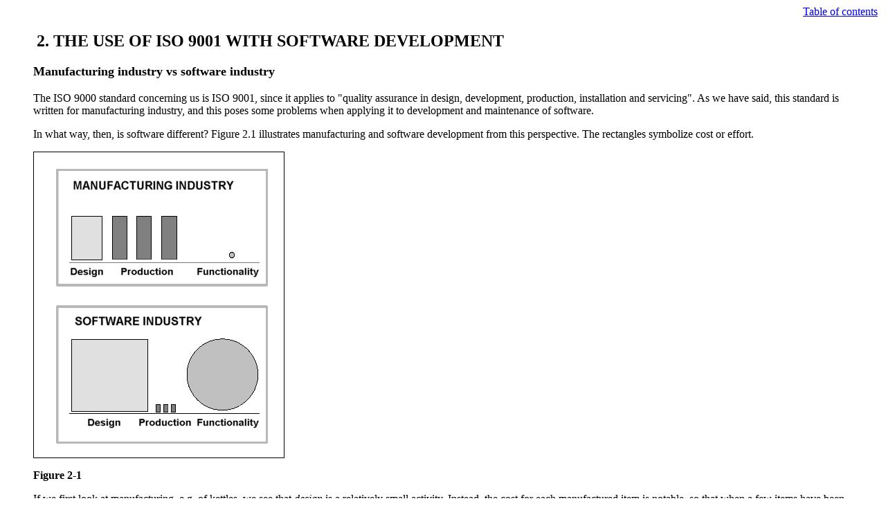

--- FILE ---
content_type: text/html
request_url: http://oskarsson.se/useful_info/ISO9000/Ch2.htm
body_size: 14709
content:
<HTML>
<!--This file created 19:11  00-01-12 by Claris Home Page version 3.0-->
<HEAD>
   <TITLE>THE USE OF ISO 9001 WITH SOFTWARE DEVELOPMENT</TITLE>
   <META NAME=GENERATOR CONTENT="Claris Home Page 3.0">
   <X-CLARIS-WINDOW TOP=25 BOTTOM=596 LEFT=4 RIGHT=534>
   <X-CLARIS-TAGVIEW MODE=minimal>
<META HTTP-EQUIV="Content-Type" CONTENT="text/html; charset=windows-1252">
</HEAD>
<BODY BGCOLOR="#FFFFFF">
<P ALIGN=right><A HREF="Ch0.htm#Contents">Table of
contents</A>&nbsp;</P>

<BLOCKQUOTE><H2><FONT SIZE="+1">&nbsp;</FONT><FONT SIZE="+2"><B>2.
   THE USE OF ISO 9001 WITH SOFTWARE DEVELOPMENT</B></FONT></H2>
   
   <H3 start=2><FONT SIZE="+1"><B>Manufacturing industry vs software
   industry</B></FONT></H3>
   
   <P start=2>The ISO 9000 standard concerning us is ISO 9001, since
   it applies to "quality assurance in design, development,
   production, installation and servicing". As we have said, this
   standard is written for manufacturing industry, and this poses
   some problems when applying it to development and maintenance of
   software.</P>
   
   <P start=2>In what way, then, is software different? Figure 2.1
   illustrates manufacturing and software development from this
   perspective. The rectangles symbolize cost or effort.</P>
   
   <P start=2><IMG SRC="Fig2-1.gif" WIDTH=363 HEIGHT=443 X-CLARIS-USEIMAGEWIDTH X-CLARIS-USEIMAGEHEIGHT ALIGN=bottom></P>
   
   <P start=2><B>Figure 2-1</B></P>
   
   <P start=2>If we first look at manufacturing, e.g. of kettles, we
   see that<I> design</I> is a relatively small activity. Instead,
   the cost for each manufactured item is notable, so that when a few
   items have been produced, <I>production</I> is by far the major
   part of the activity. Therefore, when we talk about quality or
   productivity problems and improvements in manufacturing, we tend
   to focus on production.</P>
   
   <P start=2>Software development, however, is nearly 100%
   <I>design</I>. Production means to copy executable code to
   diskettes, tapes or ROM:s, and is performed and checked
   automatically. So, when talking about quality and productivity we
   focus on design.</P>
   
   <P start=2>Another difference is illustrated by the circles to the
   right in the figure. The functionality and complexity of software
   and complex electronics is many orders of magnitude higher than
   that of ordinary appliances. Actually, in my opinion, today's
   software products are the most complex items created by humanity,
   with one exception: Our civilizations. Thus, the need for control
   is greater for software development than for the production of
   appliances, and at the same time, the control is more difficult to
   define and apply.</P>
   
   <P start=2>ISO 9001 covers design but it focuses on production.
   Even for a production expert, the text in the standard is brief
   and needs explanation. In order to apply it to software
   development, the standard needs to be interpreted and explained
   still more. Chapter 3 in this part of the book gives such
   interpretations and explanations.</P>
   
   <H3 start=2><FONT SIZE="+1"><B>ISO 9000-3</B></FONT></H3>
   
   <P start=2>The need for a special interpretation of ISO 9001 for
   software was noted quite early, and in 1998 ISO published a guide
   for this purpose. The guide is numbered ISO 9000-3, and its title
   is "Quality management and quality assurance standards - Part 3:
   Guidelines for the application of ISO 9001:1994 to the
   development, supply, installation and maintenance of computer
   software (ISO 9000-3:1997".</P>
   
   <P start=2>This document is a<I> guideline</I>, not a standard. It
   incorporates some parts of ISO 9001 in verbatim, and in those
   parts the word "shall" is used. In the rest of the text, the word
   "should" is used.</P>
   
   <P start=2>Even though ISO 9000-3 is a guideline and uses
   "should", it has a special status. It is not any guideline; it is
   ISO's own authorized guideline to the use of ISO 9001 with
   software. Thus, ISO 9000-3 is occasionally used as a requirement
   standard in the same manner as ISO 9001. In those cases, "should"
   is taken to mean "shall".</P>
   
   <P start=2>ISO 9000-3 is only one of many possible interpretations
   of ISO 9001 for software. It is possible to fulfill ISO 9001
   without fulfilling every "should" in ISO 9000-3. However, if there
   is a "should" in ISO 9000-3, which you do not fulfill, you should
   be prepared to explain to an auditor how you handle that issue
   instead, and why you still believe that you fulfill ISO 9001.</P>
   
   <P start=2>ISO 9000-3 is organised in the same 20 quality elements
   as ISO 9001. However, as one might expect, the chapter 4.4 Design
   Control is much larger in ISO 9000-3.</P>
   
   <P start=2>Sometimes I meet software engineers, who are frustrated
   with ISO 9001 and 9000-3. "It does not tell us how to develop
   quality software", they complain, quite rightly. It is important
   to notice, though, that ISO 9001 (and thus ISO 9000-3) was never
   intended as a help for the <I>developers</I>! The standard is
   solely aimed at being a tool for the <I>customer</I>. Basically,
   ISO 9001 makes the supplier implement basic management of software
   development, and the standard then enforces visibility, so that
   the customer can see what the developers are doing and judge it.
   In practice, ISO 9001 and 9000-3 can also be used as guides for
   the supplier's management, helping them control development and
   gain insight into what is really going on.</P>
   
   <H3 start=2><FONT SIZE="+1"><B>The TickIT
   initiative</B></FONT></H3>
   
   <H4 start=2><B>Background</B></H4>
   
   <P start=2>In the end of the eighties, the ISO 9000 standards had
   become quite popular in Europe. Manufacturing industries were
   certified to the ISO 9000 standards in increasing numbers. Some of
   the certified companies had a considerable computer department,
   developing and maintaining software for use inside the company,
   and the certification of these departments came to vary depending
   on the auditors' competence and the attitude of the certification
   body. About this time, companies with software as a part of their
   products started to apply for certification, and soon pure
   software houses joined in.</P>
   
   <P start=2>The industry in Europe was becoming increasingly
   apprehensive about ISO 9001 certification of development and
   maintenance of software. It was feared that different certificates
   might have very different value, and thereby remove the rationale
   for certification. British software industry, together with the
   British Department of Trade and Industry, launched an initiative
   to amend the situation and called it TickIT. The name is
   constructed by the word "tick" ("check" in America) and "IT" for
   "Information Technology". The goal was to establish an effective
   and unified certification of software development and
   maintenance.</P>
   
   <P start=2>The TickIT initiative has been quite successful, and
   TickIT certificates can be found in many countries in Europe,
   America and Asia.</P>
   
   <H4 start=2><B>What isTickIT?</B></H4>
   
   <P>TickIT is a system for certifying software developing
   organizations to ISO 9001. TickIT comprises 6 items:</P>
   
   <UL>
      <LI>An interpretation of ISO 9001 for software,</LI>
      
      <LI>a standard set of requirements on the competence and
      behavior of certification auditors,</LI>
      
      <LI>a standardized training course for certification
      auditors,</LI>
      
      <LI>a registration scheme for approved certification
      auditors,</LI>
      
      <LI>a system for accrediting certification bodies for
      conducting TickIT certifications,</LI>
      
      <LI>a logotype to be used on certificates to show TickIT
      certification.</LI>
   </UL>
   
   <P>Most of this is documented in the TickIT Guide published by the
   TickIT initiative.</P>
   
   <P>The TickIT scheme is implemented in Britain and is now handled
   by the DISC TickIT Office. Today, the British NACCB (National
   Accreditation Council for Certification Bodies) and the Swedish
   SWEDAC (Swedish Board for Accreditation and Conformity Assessment)
   are the only national accreditation authoritis issuing TickIT
   accreditation to certification bodies. This means, for example,
   that in all other countries, TickIT certification is done under
   the accreditation of NACCB or SWEDAC. This works, since many
   certification bodies operating in the world are accredited by
   NACCB or SWEDAC, and other national accreditation authorities
   recognize NACCB's and SWEDAC's accreditations.</P>
   
   <P>RAB (Registrar Accreditation Board), the US accreditation
   authority, does not currently support a software-specific scheme
   for ISO 9001 certification. However, several certification bodies
   operating in the US are accredited in Britain to conduct TickIT
   certification. American companies can thus receive TickIT
   certificates under British or Swedish accreditation.</P>
   
   <H4><B>The TickIT guide</B></H4>
   
   <P>The current version (4.0) of theTickIT Guide is named "A guide
   to Software Quality System Construction and Certification" This is
   the table of contents:</P>
   
   <BLOCKQUOTE>Part A Introduction to TickIT
      
      <P>Part B Customer Guide</P>
      
      <P>Part C Supplier Guide</P>
      
      <P>Part D Auditor Guide</P>
      
      <P>Appendix 1 Management and Assessment of IT Processes</P>
      
      <P>Appendix 2 Defining a Certification Scope</P>
      
      <P>Appendix 3 TickIT Auditor Registration and Professional
      Attributes Standards</P>
      
      <P>Appendix 4 Standards Information and Recommended Reading</P></BLOCKQUOTE>
   
   <P>You can order the TickIT Guide and find more information about
   TickIT on <A HREF="http://www.tickit.org/guide.htm">http://www.tickit.org/guide.htm</A></P>
   
   <H4><B>TickIT auditors</B></H4>
   
   <P>What's really special with TickIT certification is the
   auditors. TickIT auditors are registered by the International
   Register of Certificated Auditors (IRCA) in London (<A HREF="http://www.irca.org/">http://www.irca.org</A>).
   TickIT auditors come in three levels: "Provisional TickIT
   Auditor", "TickIT Auditor" and " Lead TickIT Auditor". In order to
   become one, you have to fulfill several requirements, e.g.:</P>
   
   <UL>
      <LI>You must yourself have worked for at least four years with
      software development, including all different types of
      work.</LI>
      
      <LI>You must have successfully concluded an approved one-week
      TickIT auditor's course ending with a formal examination.</LI>
      
      <LI>To become senior or lead TickIT auditor, you must have
      experience in conducting and leading, respectively, TickIT
      certifications.</LI>
      
      <LI>Plus further requirements on your personal attributes.</LI>
   </UL>
   
   <P>The IRCA shows all signs of taking seriously the requirements
   on TickIT auditors. In 1993, it was reported that 15% of the
   applicants for registration as TickIT auditors were not called to
   an interview, and of those interviewed, 25% failed.</P>
   
   <H4><B>TickIT certification</B></H4>
   
   <P>All this means, that when you apply for TickIT certification,
   you know that your software development and maintenance will be
   judged by well trained auditors with personal experience in
   software development. To assess a software development quality
   system is to a certain part a question of judgement. TickIT
   auditors are taught not to be insistent on literal fulfillment of
   all requirements in ISO 9001. Instead, they are encouraged to use
   their own professional judgement to ascertain whether activities
   are under control. If so, they are accepted, even though the
   control may not be exactly as prescribed by the standard. This
   indicates that there is a certain element of subjectivity in
   TickIT audits (as in most other types of audit). However, the
   TickIT Guide and the standardized training of TickIT auditors
   still give a comprehensive framework.</P>
   
   <P>TickIT certifications are conducted in the same manner as other
   certifications to ISO 9001. However, the TickIT Guide contains
   comprehensive guidance for the auditors.</P>
   
   <H3><FONT SIZE="+1"><B>Why comply with ISO 9001?</B></FONT></H3>
   
   <P>Is it necessary to fulfill the requirements in ISO 9001 in
   order to be able to supply quality software products? Definitely
   not; small organizations, especially, may well be able to output
   quality products without going into all the paraphernalia of ISO
   9001. However, they will then probably only be able to demonstrate
   their capability by referring to earlier projects.</P>
   
   <P>One reason for a company to implement a quality system in
   accordance with ISO 9001 is of course when this is a contract
   requirement. Some customers require visible control of the
   supplier's operation as well as comprehensive records of what has
   been done. However, I have met several software development
   managers who apply the requirements in ISO 9001 although there is
   no external pressure to do this. "We need to do something about
   the way we manage and work", is the usual reasoning, "so why not
   use ISO 9001 as a tool?" The choice of ISO 9001 is of course made
   with an eye on the possibility that customers will require
   compliance later.</P>
   
   <P>I noted that <I>certification</I> to ISO 9000 standards is
   becoming popular. Why would a software company take pains to get a
   third-party certificate of its conformance to ISO 9001?</P>
   
   <P>The reason that first comes to mind, is of course that a
   certificate has a value in the customers' eyes. The certificate
   says something about the suppliers capability for delivery of
   quality products, and the holding of an ISO 9000 certificate is
   therefore often used in marketing. Also, in some acquisitions
   today, you are not welcome with a tender if your company does not
   hold an appropriate ISO 9000 certificate.</P>
   
   <P>The second reason for acquiring a certificate is a need for
   improving the company's ability, irrespective of the customers'
   view on certification. The certificate is used as a target for the
   improvement of the company's management, procedures etc, with the
   certification by external auditors as a combined stick and
   carrot.</P></BLOCKQUOTE>

<P ALIGN=right><A HREF="Ch3.htm">Next</A></P>
</BODY>
</HTML>
